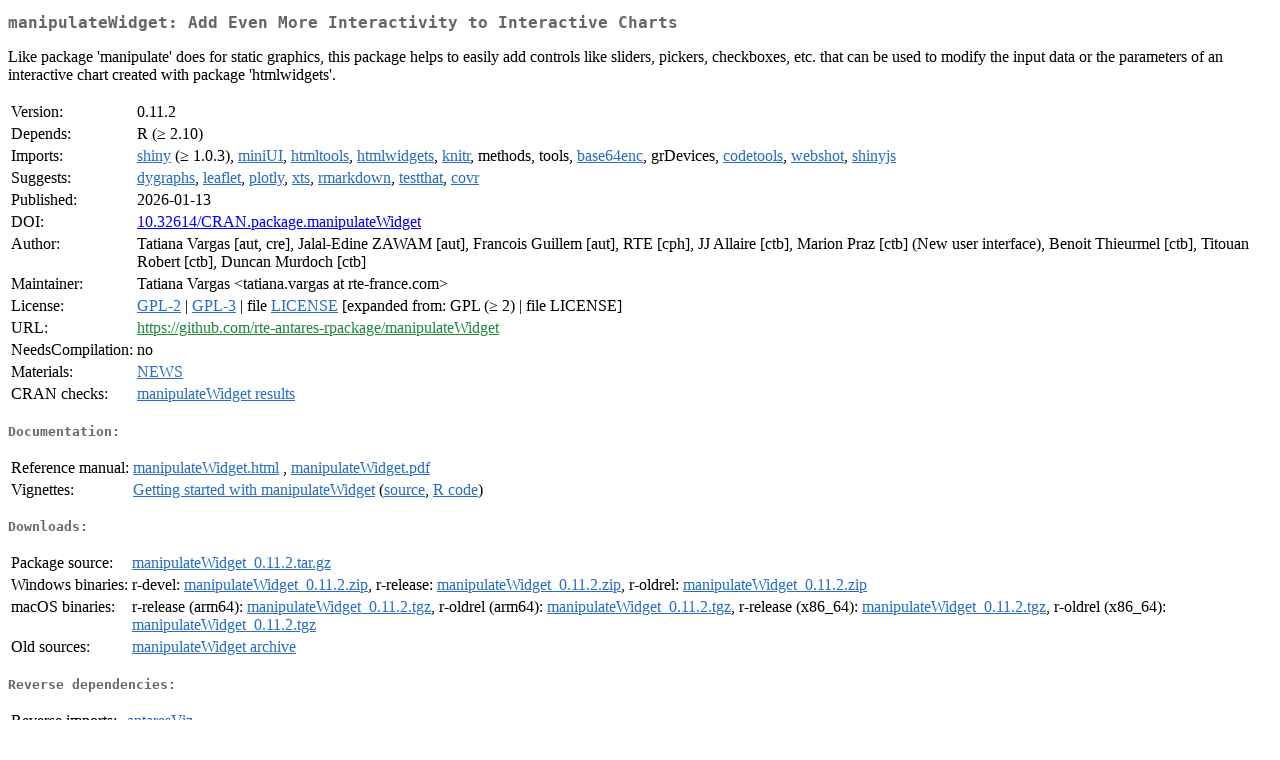

--- FILE ---
content_type: text/html
request_url: http://cran.ma.ic.ac.uk/web/packages/manipulateWidget/index.html
body_size: 8285
content:
<!DOCTYPE html>
<html>
<head>
<title>CRAN: Package manipulateWidget</title>
<link rel="canonical" href="https://CRAN.R-project.org/package=manipulateWidget"/>
<link rel="stylesheet" type="text/css" href="../../CRAN_web.css" />
<meta http-equiv="Content-Type" content="text/html; charset=utf-8" />
<meta name="viewport" content="width=device-width, initial-scale=1.0, user-scalable=yes"/>
<meta name="citation_title" content="Add Even More Interactivity to Interactive Charts [R package manipulateWidget version 0.11.2]" />
<meta name="citation_author1" content="Tatiana Vargas" />
<meta name="citation_author2" content="Jalal-Edine ZAWAM" />
<meta name="citation_author3" content="Francois Guillem" />
<meta name="citation_publication_date" content="2026-01-13" />
<meta name="citation_public_url" content="https://CRAN.R-project.org/package=manipulateWidget" />
<meta name="DC.identifier" content="https://CRAN.R-project.org/package=manipulateWidget" />
<meta name="DC.publisher" content="Comprehensive R Archive Network (CRAN)" />
<meta name="twitter:card" content="summary" />
<meta property="og:title" content="manipulateWidget: Add Even More Interactivity to Interactive Charts" />
<meta property="og:description" content="Like package 'manipulate' does for static graphics, this package helps to easily add controls like sliders, pickers, checkboxes, etc. that can be used to modify the input data or the parameters of an interactive chart created with package 'htmlwidgets'." />
<meta property="og:image" content="https://CRAN.R-project.org/CRANlogo.png" />
<meta property="og:type" content="website" />
<meta property="og:url" content="https://CRAN.R-project.org/package=manipulateWidget" />
<style type="text/css">
  table td { vertical-align: top; }
</style>
</head>
<body>
<div class="container">
<h2>manipulateWidget: Add Even More Interactivity to Interactive Charts</h2>
<p>Like package 'manipulate' does for static graphics, this package
    helps to easily add controls like sliders, pickers, checkboxes, etc. that 
    can be used to modify the input data or the parameters of an interactive 
    chart created with package 'htmlwidgets'.</p>
<table>
<tr>
<td>Version:</td>
<td>0.11.2</td>
</tr>
<tr>
<td>Depends:</td>
<td>R (&ge; 2.10)</td>
</tr>
<tr>
<td>Imports:</td>
<td><a href="../shiny/index.html"><span class="CRAN">shiny</span></a> (&ge; 1.0.3), <a href="../miniUI/index.html"><span class="CRAN">miniUI</span></a>, <a href="../htmltools/index.html"><span class="CRAN">htmltools</span></a>, <a href="../htmlwidgets/index.html"><span class="CRAN">htmlwidgets</span></a>, <a href="../knitr/index.html"><span class="CRAN">knitr</span></a>, methods, tools, <a href="../base64enc/index.html"><span class="CRAN">base64enc</span></a>, grDevices, <a href="../codetools/index.html"><span class="CRAN">codetools</span></a>, <a href="../webshot/index.html"><span class="CRAN">webshot</span></a>, <a href="../shinyjs/index.html"><span class="CRAN">shinyjs</span></a></td>
</tr>
<tr>
<td>Suggests:</td>
<td><a href="../dygraphs/index.html"><span class="CRAN">dygraphs</span></a>, <a href="../leaflet/index.html"><span class="CRAN">leaflet</span></a>, <a href="../plotly/index.html"><span class="CRAN">plotly</span></a>, <a href="../xts/index.html"><span class="CRAN">xts</span></a>, <a href="../rmarkdown/index.html"><span class="CRAN">rmarkdown</span></a>, <a href="../testthat/index.html"><span class="CRAN">testthat</span></a>, <a href="../covr/index.html"><span class="CRAN">covr</span></a></td>
</tr>
<tr>
<td>Published:</td>
<td>2026-01-13</td>
</tr>
<tr>
<td>DOI:</td>
<td><a href="https://doi.org/10.32614/CRAN.package.manipulateWidget">10.32614/CRAN.package.manipulateWidget</a></td>
</tr>
<tr>
<td>Author:</td>
<td>Tatiana Vargas [aut, cre],
  Jalal-Edine ZAWAM [aut],
  Francois Guillem [aut],
  RTE [cph],
  JJ Allaire [ctb],
  Marion Praz [ctb] (New user interface),
  Benoit Thieurmel [ctb],
  Titouan Robert [ctb],
  Duncan Murdoch [ctb]</td>
</tr>
<tr>
<td>Maintainer:</td>
<td>Tatiana Vargas  &#x3c;&#x74;&#x61;&#x74;&#x69;&#x61;&#x6e;&#x61;&#x2e;&#x76;&#x61;&#x72;&#x67;&#x61;&#x73;&#x20;&#x61;&#x74;&#x20;&#x72;&#x74;&#x65;&#x2d;&#x66;&#x72;&#x61;&#x6e;&#x63;&#x65;&#x2e;&#x63;&#x6f;&#x6d;&#x3e;</td>
</tr>
<tr>
<td>License:</td>
<td><a href="../../licenses/GPL-2"><span class="CRAN">GPL-2</span></a> | <a href="../../licenses/GPL-3"><span class="CRAN">GPL-3</span></a> | file <a href="LICENSE"><span class="CRAN">LICENSE</span></a> [expanded from: GPL (&ge; 2) | file LICENSE]</td>
</tr>
<tr>
<td>URL:</td>
<td><a href="https://github.com/rte-antares-rpackage/manipulateWidget" target="_top"><span class="GitHub">https://github.com/rte-antares-rpackage/manipulateWidget</span></a></td>
</tr>
<tr>
<td>NeedsCompilation:</td>
<td>no</td>
</tr>
<tr>
<td>Materials:</td>
<td><a href="news/news.html"><span class="CRAN">NEWS</span></a> </td>
</tr>
<tr>
<td>CRAN&nbsp;checks:</td>
<td><a href="../../checks/check_results_manipulateWidget.html"><span class="CRAN">manipulateWidget results</span></a></td>
</tr>
</table>
<h4>Documentation:</h4>
<table>
<tr>
<td>Reference&nbsp;manual:</td>
<td>
 <a href="refman/manipulateWidget.html"><span class="CRAN">manipulateWidget.html</span></a> ,  <a href="manipulateWidget.pdf"><span class="CRAN">manipulateWidget.pdf</span></a> 
</td>
</tr>
<tr>
<td>Vignettes:</td>
<td>
<a href="vignettes/manipulateWidgets.html"><span class="CRAN">Getting started with manipulateWidget</span></a> (<a href="vignettes/manipulateWidgets.Rmd" type="text/plain; charset=utf-8"><span class="CRAN">source</span></a>, <a href="vignettes/manipulateWidgets.R" type="text/plain; charset=utf-8"><span class="CRAN">R code</span></a>)<br/>
</td>
</tr>
</table>
<h4>Downloads:</h4>
<table>
<tr>
<td> Package&nbsp;source: </td>
<td> <a href="../../../src/contrib/manipulateWidget_0.11.2.tar.gz"> <span class="CRAN"> manipulateWidget_0.11.2.tar.gz </span> </a> </td>
</tr>
<tr>
<td> Windows&nbsp;binaries: </td>
<td> r-devel: <a href="../../../bin/windows/contrib/4.6/manipulateWidget_0.11.2.zip"><span class="CRAN">manipulateWidget_0.11.2.zip</span></a>, r-release: <a href="../../../bin/windows/contrib/4.5/manipulateWidget_0.11.2.zip"><span class="CRAN">manipulateWidget_0.11.2.zip</span></a>, r-oldrel: <a href="../../../bin/windows/contrib/4.4/manipulateWidget_0.11.2.zip"><span class="CRAN">manipulateWidget_0.11.2.zip</span></a> </td>
</tr>
<tr>
<td> macOS&nbsp;binaries: </td>
<td> r-release (arm64): <a href="../../../bin/macosx/big-sur-arm64/contrib/4.5/manipulateWidget_0.11.2.tgz"><span class="CRAN">manipulateWidget_0.11.2.tgz</span></a>, r-oldrel (arm64): <a href="../../../bin/macosx/big-sur-arm64/contrib/4.4/manipulateWidget_0.11.2.tgz"><span class="CRAN">manipulateWidget_0.11.2.tgz</span></a>, r-release (x86_64): <a href="../../../bin/macosx/big-sur-x86_64/contrib/4.5/manipulateWidget_0.11.2.tgz"><span class="CRAN">manipulateWidget_0.11.2.tgz</span></a>, r-oldrel (x86_64): <a href="../../../bin/macosx/big-sur-x86_64/contrib/4.4/manipulateWidget_0.11.2.tgz"><span class="CRAN">manipulateWidget_0.11.2.tgz</span></a> </td>
</tr>
<tr>
<td> Old&nbsp;sources: </td>
<td> <a href="https://CRAN.R-project.org/src/contrib/Archive/manipulateWidget"> <span class="CRAN"> manipulateWidget archive </span> </a> </td>
</tr>
</table>
<h4>Reverse dependencies:</h4>
<table>
<tr>
<td>Reverse&nbsp;imports:</td>
<td><a href="../antaresViz/index.html"><span class="CRAN">antaresViz</span></a></td>
</tr>
<tr>
<td>Reverse&nbsp;suggests:</td>
<td><a href="../ciftiTools/index.html"><span class="CRAN">ciftiTools</span></a>, <a href="https://www.bioconductor.org/packages/release/bioc/html/geomeTriD.html" target="_top"><span class="BioC">geomeTriD</span></a>, <a href="../leaflet.minicharts/index.html"><span class="CRAN">leaflet.minicharts</span></a>, <a href="../rgl/index.html"><span class="CRAN">rgl</span></a>, <a href="../rgl2gltf/index.html"><span class="CRAN">rgl2gltf</span></a>, <a href="../sankeywheel/index.html"><span class="CRAN">sankeywheel</span></a></td>
</tr>
</table>
<h4>Linking:</h4>
<p>Please use the canonical form
<a href="https://CRAN.R-project.org/package=manipulateWidget"><span class="CRAN"><samp>https://CRAN.R-project.org/package=manipulateWidget</samp></span></a>
to link to this page.</p>
</div>
</body>
</html>
